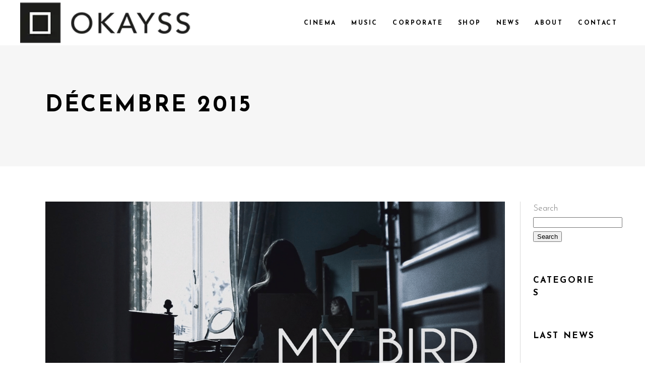

--- FILE ---
content_type: text/css; charset: UTF-8;charset=UTF-8
request_url: https://okayss.com/wp-admin/admin-ajax.php?action=easy-facebook-likebox-customizer-style&ver=6.7.2
body_size: 741
content:

.efbl_feed_wraper.efbl_skin_4902 .efbl-grid-skin .efbl-row.e-outer {
	grid-template-columns: repeat(auto-fill, minmax(33.33%, 1fr));
}

		
.efbl_feed_wraper.efbl_skin_4902 .efbl_feeds_holder.efbl_feeds_carousel .owl-nav {
	display: flex;
}

.efbl_feed_wraper.efbl_skin_4902 .efbl_feeds_holder.efbl_feeds_carousel .owl-dots {
	display: block;
}

		
		
		
		
		
.efbl_feed_wraper.efbl_skin_4902 .efbl_header .efbl_header_inner_wrap .efbl_header_content .efbl_header_meta .efbl_header_title {
		}

.efbl_feed_wraper.efbl_skin_4902 .efbl_header .efbl_header_inner_wrap .efbl_header_img img {
	border-radius: 0;
}

.efbl_feed_wraper.efbl_skin_4902 .efbl_header .efbl_header_inner_wrap .efbl_header_content .efbl_header_meta .efbl_cat,
.efbl_feed_wraper.efbl_skin_4902 .efbl_header .efbl_header_inner_wrap .efbl_header_content .efbl_header_meta .efbl_followers {
		}

.efbl_feed_wraper.efbl_skin_4902 .efbl_header .efbl_header_inner_wrap .efbl_header_content .efbl_bio {
		}

		
		.efbl_feed_popup_container .efbl-post-detail.efbl-popup-skin-4902 .efbl-d-columns-wrapper {
		}

.efbl_feed_popup_container .efbl-post-detail.efbl-popup-skin-4902 .efbl-d-columns-wrapper, .efbl_feed_popup_container .efbl-post-detail.efbl-popup-skin-4902 .efbl-d-columns-wrapper .efbl-caption .efbl-feed-description, .efbl_feed_popup_container .efbl-post-detail.efbl-popup-skin-4902 a, .efbl_feed_popup_container .efbl-post-detail.efbl-popup-skin-4902 span {
	
		
}

.efbl_feed_popup_container .efbl-post-detail.efbl-popup-skin-4902 .efbl-d-columns-wrapper .efbl-post-header {

					display: flex;

			
}

.efbl_feed_popup_container .efbl-post-detail.efbl-popup-skin-4902 .efbl-d-columns-wrapper .efbl-post-header .efbl-profile-image {

					display: block;

			
}

.efbl_feed_popup_container .efbl-post-detail.efbl-popup-skin-4902 .efbl-d-columns-wrapper .efbl-post-header h2 {

		
}

.efbl_feed_popup_container .efbl-post-detail.efbl-popup-skin-4902 .efbl-d-columns-wrapper .efbl-post-header span {

		
}

.efbl_feed_popup_container .efbl-post-detail.efbl-popup-skin-4902 .efbl-feed-description, .efbl_feed_popup_container .efbl-post-detail.efbl-popup-skin-4902 .efbl_link_text {

					display: block;

			
}

.efbl_feed_popup_container .efbl-post-detail.efbl-popup-skin-4902 .efbl-d-columns-wrapper .efbl-reactions-box {

					display: flex;

							
}

.efbl_feed_popup_container .efbl-post-detail.efbl-popup-skin-4902 .efbl-d-columns-wrapper .efbl-reactions-box .efbl-reactions span {

		
}


.efbl_feed_popup_container .efbl-post-detail.efbl-popup-skin-4902 .efbl-d-columns-wrapper .efbl-reactions-box .efbl-reactions .efbl_popup_likes_main {

					display: flex;

			
}

.efbl_feed_popup_container .efbl-post-detail.efbl-popup-skin-4902 .efbl-d-columns-wrapper .efbl-reactions-box .efbl-reactions .efbl-popup-comments-icon-wrapper {

					display: flex;

			
}

.efbl_feed_popup_container .efbl-post-detail.efbl-popup-skin-4902 .efbl-commnets, .efbl_feed_popup_container .efbl-post-detail.efbl-popup-skin-4902 .efbl-comments-list {

					display: block;

			
}

.efbl_feed_popup_container .efbl-post-detail.efbl-popup-skin-4902 .efbl-action-btn {

					display: block;

			
}

.efbl_feed_popup_container .efbl-post-detail.efbl-popup-skin-4902 .efbl-d-columns-wrapper .efbl-comments-list .efbl-comment-wrap {

		
}
		
.efbl_feed_wraper.efbl_skin_4903 .efbl-grid-skin .efbl-row.e-outer {
	grid-template-columns: repeat(auto-fill, minmax(33.33%, 1fr));
}

		
.efbl_feed_wraper.efbl_skin_4903 .efbl_feeds_holder.efbl_feeds_carousel .owl-nav {
	display: flex;
}

.efbl_feed_wraper.efbl_skin_4903 .efbl_feeds_holder.efbl_feeds_carousel .owl-dots {
	display: block;
}

		
		
		
		
		
.efbl_feed_wraper.efbl_skin_4903 .efbl_header .efbl_header_inner_wrap .efbl_header_content .efbl_header_meta .efbl_header_title {
		}

.efbl_feed_wraper.efbl_skin_4903 .efbl_header .efbl_header_inner_wrap .efbl_header_img img {
	border-radius: 0;
}

.efbl_feed_wraper.efbl_skin_4903 .efbl_header .efbl_header_inner_wrap .efbl_header_content .efbl_header_meta .efbl_cat,
.efbl_feed_wraper.efbl_skin_4903 .efbl_header .efbl_header_inner_wrap .efbl_header_content .efbl_header_meta .efbl_followers {
		}

.efbl_feed_wraper.efbl_skin_4903 .efbl_header .efbl_header_inner_wrap .efbl_header_content .efbl_bio {
		}

		
		.efbl_feed_popup_container .efbl-post-detail.efbl-popup-skin-4903 .efbl-d-columns-wrapper {
		}

.efbl_feed_popup_container .efbl-post-detail.efbl-popup-skin-4903 .efbl-d-columns-wrapper, .efbl_feed_popup_container .efbl-post-detail.efbl-popup-skin-4903 .efbl-d-columns-wrapper .efbl-caption .efbl-feed-description, .efbl_feed_popup_container .efbl-post-detail.efbl-popup-skin-4903 a, .efbl_feed_popup_container .efbl-post-detail.efbl-popup-skin-4903 span {
	
		
}

.efbl_feed_popup_container .efbl-post-detail.efbl-popup-skin-4903 .efbl-d-columns-wrapper .efbl-post-header {

					display: flex;

			
}

.efbl_feed_popup_container .efbl-post-detail.efbl-popup-skin-4903 .efbl-d-columns-wrapper .efbl-post-header .efbl-profile-image {

					display: block;

			
}

.efbl_feed_popup_container .efbl-post-detail.efbl-popup-skin-4903 .efbl-d-columns-wrapper .efbl-post-header h2 {

		
}

.efbl_feed_popup_container .efbl-post-detail.efbl-popup-skin-4903 .efbl-d-columns-wrapper .efbl-post-header span {

		
}

.efbl_feed_popup_container .efbl-post-detail.efbl-popup-skin-4903 .efbl-feed-description, .efbl_feed_popup_container .efbl-post-detail.efbl-popup-skin-4903 .efbl_link_text {

					display: block;

			
}

.efbl_feed_popup_container .efbl-post-detail.efbl-popup-skin-4903 .efbl-d-columns-wrapper .efbl-reactions-box {

					display: flex;

							
}

.efbl_feed_popup_container .efbl-post-detail.efbl-popup-skin-4903 .efbl-d-columns-wrapper .efbl-reactions-box .efbl-reactions span {

		
}


.efbl_feed_popup_container .efbl-post-detail.efbl-popup-skin-4903 .efbl-d-columns-wrapper .efbl-reactions-box .efbl-reactions .efbl_popup_likes_main {

					display: flex;

			
}

.efbl_feed_popup_container .efbl-post-detail.efbl-popup-skin-4903 .efbl-d-columns-wrapper .efbl-reactions-box .efbl-reactions .efbl-popup-comments-icon-wrapper {

					display: flex;

			
}

.efbl_feed_popup_container .efbl-post-detail.efbl-popup-skin-4903 .efbl-commnets, .efbl_feed_popup_container .efbl-post-detail.efbl-popup-skin-4903 .efbl-comments-list {

					display: block;

			
}

.efbl_feed_popup_container .efbl-post-detail.efbl-popup-skin-4903 .efbl-action-btn {

					display: block;

			
}

.efbl_feed_popup_container .efbl-post-detail.efbl-popup-skin-4903 .efbl-d-columns-wrapper .efbl-comments-list .efbl-comment-wrap {

		
}
		
.efbl_feed_wraper.efbl_skin_4904 .efbl-grid-skin .efbl-row.e-outer {
	grid-template-columns: repeat(auto-fill, minmax(33.33%, 1fr));
}

		
.efbl_feed_wraper.efbl_skin_4904 .efbl_feeds_holder.efbl_feeds_carousel .owl-nav {
	display: flex;
}

.efbl_feed_wraper.efbl_skin_4904 .efbl_feeds_holder.efbl_feeds_carousel .owl-dots {
	display: block;
}

		
		
		
		
		
.efbl_feed_wraper.efbl_skin_4904 .efbl_header .efbl_header_inner_wrap .efbl_header_content .efbl_header_meta .efbl_header_title {
		}

.efbl_feed_wraper.efbl_skin_4904 .efbl_header .efbl_header_inner_wrap .efbl_header_img img {
	border-radius: 0;
}

.efbl_feed_wraper.efbl_skin_4904 .efbl_header .efbl_header_inner_wrap .efbl_header_content .efbl_header_meta .efbl_cat,
.efbl_feed_wraper.efbl_skin_4904 .efbl_header .efbl_header_inner_wrap .efbl_header_content .efbl_header_meta .efbl_followers {
		}

.efbl_feed_wraper.efbl_skin_4904 .efbl_header .efbl_header_inner_wrap .efbl_header_content .efbl_bio {
		}

		
		.efbl_feed_popup_container .efbl-post-detail.efbl-popup-skin-4904 .efbl-d-columns-wrapper {
		}

.efbl_feed_popup_container .efbl-post-detail.efbl-popup-skin-4904 .efbl-d-columns-wrapper, .efbl_feed_popup_container .efbl-post-detail.efbl-popup-skin-4904 .efbl-d-columns-wrapper .efbl-caption .efbl-feed-description, .efbl_feed_popup_container .efbl-post-detail.efbl-popup-skin-4904 a, .efbl_feed_popup_container .efbl-post-detail.efbl-popup-skin-4904 span {
	
		
}

.efbl_feed_popup_container .efbl-post-detail.efbl-popup-skin-4904 .efbl-d-columns-wrapper .efbl-post-header {

					display: flex;

			
}

.efbl_feed_popup_container .efbl-post-detail.efbl-popup-skin-4904 .efbl-d-columns-wrapper .efbl-post-header .efbl-profile-image {

					display: block;

			
}

.efbl_feed_popup_container .efbl-post-detail.efbl-popup-skin-4904 .efbl-d-columns-wrapper .efbl-post-header h2 {

		
}

.efbl_feed_popup_container .efbl-post-detail.efbl-popup-skin-4904 .efbl-d-columns-wrapper .efbl-post-header span {

		
}

.efbl_feed_popup_container .efbl-post-detail.efbl-popup-skin-4904 .efbl-feed-description, .efbl_feed_popup_container .efbl-post-detail.efbl-popup-skin-4904 .efbl_link_text {

					display: block;

			
}

.efbl_feed_popup_container .efbl-post-detail.efbl-popup-skin-4904 .efbl-d-columns-wrapper .efbl-reactions-box {

					display: flex;

							
}

.efbl_feed_popup_container .efbl-post-detail.efbl-popup-skin-4904 .efbl-d-columns-wrapper .efbl-reactions-box .efbl-reactions span {

		
}


.efbl_feed_popup_container .efbl-post-detail.efbl-popup-skin-4904 .efbl-d-columns-wrapper .efbl-reactions-box .efbl-reactions .efbl_popup_likes_main {

					display: flex;

			
}

.efbl_feed_popup_container .efbl-post-detail.efbl-popup-skin-4904 .efbl-d-columns-wrapper .efbl-reactions-box .efbl-reactions .efbl-popup-comments-icon-wrapper {

					display: flex;

			
}

.efbl_feed_popup_container .efbl-post-detail.efbl-popup-skin-4904 .efbl-commnets, .efbl_feed_popup_container .efbl-post-detail.efbl-popup-skin-4904 .efbl-comments-list {

					display: block;

			
}

.efbl_feed_popup_container .efbl-post-detail.efbl-popup-skin-4904 .efbl-action-btn {

					display: block;

			
}

.efbl_feed_popup_container .efbl-post-detail.efbl-popup-skin-4904 .efbl-d-columns-wrapper .efbl-comments-list .efbl-comment-wrap {

		
}
		
.efbl_feed_wraper.efbl_skin_7158 .efbl-grid-skin .efbl-row.e-outer {
	grid-template-columns: repeat(auto-fill, minmax(33.33%, 1fr));
}

		
.efbl_feed_wraper.efbl_skin_7158 .efbl_feeds_holder.efbl_feeds_carousel .owl-nav {
	display: flex;
}

.efbl_feed_wraper.efbl_skin_7158 .efbl_feeds_holder.efbl_feeds_carousel .owl-dots {
	display: block;
}

		
		
		
		
		
.efbl_feed_wraper.efbl_skin_7158 .efbl_header .efbl_header_inner_wrap .efbl_header_content .efbl_header_meta .efbl_header_title {
		}

.efbl_feed_wraper.efbl_skin_7158 .efbl_header .efbl_header_inner_wrap .efbl_header_img img {
	border-radius: 0;
}

.efbl_feed_wraper.efbl_skin_7158 .efbl_header .efbl_header_inner_wrap .efbl_header_content .efbl_header_meta .efbl_cat,
.efbl_feed_wraper.efbl_skin_7158 .efbl_header .efbl_header_inner_wrap .efbl_header_content .efbl_header_meta .efbl_followers {
		}

.efbl_feed_wraper.efbl_skin_7158 .efbl_header .efbl_header_inner_wrap .efbl_header_content .efbl_bio {
		}

		
		.efbl_feed_popup_container .efbl-post-detail.efbl-popup-skin-7158 .efbl-d-columns-wrapper {
		}

.efbl_feed_popup_container .efbl-post-detail.efbl-popup-skin-7158 .efbl-d-columns-wrapper, .efbl_feed_popup_container .efbl-post-detail.efbl-popup-skin-7158 .efbl-d-columns-wrapper .efbl-caption .efbl-feed-description, .efbl_feed_popup_container .efbl-post-detail.efbl-popup-skin-7158 a, .efbl_feed_popup_container .efbl-post-detail.efbl-popup-skin-7158 span {
	
		
}

.efbl_feed_popup_container .efbl-post-detail.efbl-popup-skin-7158 .efbl-d-columns-wrapper .efbl-post-header {

					display: flex;

			
}

.efbl_feed_popup_container .efbl-post-detail.efbl-popup-skin-7158 .efbl-d-columns-wrapper .efbl-post-header .efbl-profile-image {

					display: block;

			
}

.efbl_feed_popup_container .efbl-post-detail.efbl-popup-skin-7158 .efbl-d-columns-wrapper .efbl-post-header h2 {

		
}

.efbl_feed_popup_container .efbl-post-detail.efbl-popup-skin-7158 .efbl-d-columns-wrapper .efbl-post-header span {

		
}

.efbl_feed_popup_container .efbl-post-detail.efbl-popup-skin-7158 .efbl-feed-description, .efbl_feed_popup_container .efbl-post-detail.efbl-popup-skin-7158 .efbl_link_text {

					display: block;

			
}

.efbl_feed_popup_container .efbl-post-detail.efbl-popup-skin-7158 .efbl-d-columns-wrapper .efbl-reactions-box {

					display: flex;

							
}

.efbl_feed_popup_container .efbl-post-detail.efbl-popup-skin-7158 .efbl-d-columns-wrapper .efbl-reactions-box .efbl-reactions span {

		
}


.efbl_feed_popup_container .efbl-post-detail.efbl-popup-skin-7158 .efbl-d-columns-wrapper .efbl-reactions-box .efbl-reactions .efbl_popup_likes_main {

					display: flex;

			
}

.efbl_feed_popup_container .efbl-post-detail.efbl-popup-skin-7158 .efbl-d-columns-wrapper .efbl-reactions-box .efbl-reactions .efbl-popup-comments-icon-wrapper {

					display: flex;

			
}

.efbl_feed_popup_container .efbl-post-detail.efbl-popup-skin-7158 .efbl-commnets, .efbl_feed_popup_container .efbl-post-detail.efbl-popup-skin-7158 .efbl-comments-list {

					display: block;

			
}

.efbl_feed_popup_container .efbl-post-detail.efbl-popup-skin-7158 .efbl-action-btn {

					display: block;

			
}

.efbl_feed_popup_container .efbl-post-detail.efbl-popup-skin-7158 .efbl-d-columns-wrapper .efbl-comments-list .efbl-comment-wrap {

		
}
		

--- FILE ---
content_type: text/css; charset=utf-8
request_url: https://okayss.com/wp-content/plugins/qode-wishlist-for-woocommerce/assets/css/main.min.css?ver=1.2.8
body_size: 4245
content:
@keyframes qwfw-rotate{0%{transform:rotate(0)}100%{transform:rotate(360deg)}}[class*=qwfw-]{box-sizing:border-box}.qwfw-spinner-item{position:relative}.qwfw-spinner-item .qwfw-spinner-icon{position:absolute;top:50%;left:50%;width:100%;min-width:12px;max-width:20px;height:auto;color:var(--qwfw-wishlist-spinner-color,var(--qwfw-heading-color,#000));display:block;visibility:hidden;z-index:-1;transform:translate(-50%,-50%)}.qwfw-spinner-item .qwfw-spinner-icon svg{display:block;width:100%;height:100%;fill:currentColor;stroke:none;animation:qwfw-rotate 2s infinite linear}.qwfw-spinner-item.qwfw--loading>:not(.qwfw-spinner-icon){visibility:hidden;z-index:-1}.qwfw-spinner-item.qwfw--loading .qwfw-spinner-icon{visibility:visible;z-index:1}.qwfw-confirm-modal{position:fixed;top:0;left:0;width:100%;height:100vh;display:flex;align-items:center;justify-content:center;visibility:hidden;opacity:0;z-index:10001;transition:all .2s ease-out}.qwfw-confirm-modal .qwfw-m-overlay{position:absolute;top:0;left:0;width:100%;height:100%;background-color:rgba(0,0,0,.05)}.qwfw-confirm-modal .qwfw-m-content{position:relative;display:inline-block;vertical-align:top;width:80vw;max-width:420px;max-height:90vh;padding:30px 30px 40px;background-color:#fff;border-radius:var(--qwfw-border-radius,8px);box-shadow:1px 1px 16px 0 rgba(0,0,0,.1);overflow-y:auto}.qwfw-confirm-modal .qwfw-m-content::-webkit-scrollbar{height:4px;width:4px}.qwfw-confirm-modal .qwfw-m-content::-webkit-scrollbar-track{background-color:transparent}.qwfw-confirm-modal .qwfw-m-content::-webkit-scrollbar-thumb{background-color:#ccc;border-radius:5px}.qwfw-confirm-modal .qwfw-m-content{z-index:2}.qwfw-confirm-modal .qwfw-m-form-wrapper{position:relative;display:inline-block;width:100%;vertical-align:top}.qwfw-confirm-modal .qwfw-m-form{position:relative}.qwfw-confirm-modal .qwfw-m-form .qwfw-m-form-title{margin:0 0 1.3em}.qwfw-confirm-modal .qwfw-m-form .qwfw-m-form-label{margin:0 0 .3rem}.qwfw-confirm-modal .qwfw-m-form .qwfw-m-form-dropdown,.qwfw-confirm-modal .qwfw-m-form .qwfw-m-form-field{width:100%}.qwfw-confirm-modal .qwfw-m-form .qwfw-m-form-button{margin:0;width:100%;justify-content:center}.qwfw-confirm-modal .qwfw-m-form .qwfw-m-form-button .qwfw-spinner-icon{color:inherit}.qwfw-confirm-modal .qwfw-m-form.qwfw--initial .qwfw-m-form-title{margin-bottom:.8em}.qwfw-confirm-modal .qwfw-m-form.qwfw--success-notice>:not(.qwfw-m-form-response):not(.qwfw-m-form-title){display:none}.qwfw-confirm-modal .qwfw-m-form.qwfw--success-notice .qwfw-m-form-title{margin-bottom:.7em}.qwfw-confirm-modal .qwfw-m-form.qwfw--success-notice .qwfw-m-form-response.qwfw--has-notice{margin-top:0}.qwfw-confirm-modal .qwfw-m-form.qwfw--hide{display:none}.qwfw-confirm-modal .qwfw-m-form-row{position:relative;display:flex;flex-direction:column;gap:var(--qwfw-form-gap,22px);margin:var(--qwfw-form-gap,22px) 0 0}.qwfw-confirm-modal .qwfw-m-form-row-item{position:relative}.qwfw-confirm-modal .qwfw-m-response{position:relative;display:flex;align-items:flex-start;gap:12px}.qwfw-confirm-modal .qwfw-m-response .qwfw-m-response-icon{position:relative;top:3px;width:16px;height:auto;display:block;flex-shrink:0;fill:none;stroke:currentColor}.qwfw-confirm-modal .qwfw-m-form-response.qwfw--has-notice{display:flex;flex-direction:column;align-items:flex-start;row-gap:23px;margin-top:var(--qwfw-form-gap,22px)}.qwfw-confirm-modal .qwfw-m-form-response-actions{display:flex;gap:33px}.qwfw-confirm-modal .qwfw-m-form-response-button.qwfw--shop{display:flex;align-items:center;column-gap:8px}.qwfw-confirm-modal .qwfw-m-form-response-button.qwfw--shop:before{content:"";position:relative;top:1px;display:block;width:14px;height:13px;background-color:currentColor;-webkit-mask-image:url([data-uri]);mask-image:url([data-uri])}.qwfw-confirm-modal .qwfw-m-close{position:absolute;right:15px;top:15px;width:18px;display:flex;z-index:2;color:var(--qwfw-heading-color,#000)}.qwfw-confirm-modal .qwfw-m-close svg{display:block;width:100%;height:auto;fill:none;stroke:currentColor}.qwfw-confirm-modal .qwfw-m-close:hover{color:var(--qwfw-main-color,#ec274f)}.qwfw-confirm-modal.qwfw--opened{opacity:1;visibility:visible}.qwfw-confirm-modal .qwfw-m-form-title{margin:0 0 1.3rem}.qwfw-confirm-modal .qwfw-m-form-actions{position:relative;display:flex;justify-content:space-between;gap:15px}.qwfw-confirm-modal .qwfw-m-form-button{position:relative;display:inline-block;width:100%;vertical-align:top;margin:0;padding:6px 30px;font-family:inherit;font-size:inherit;line-height:2em;font-weight:inherit;text-decoration:none;text-transform:none;color:#fff;background-color:var(--qwfw-heading-color,#000);border:1px solid var(--qwfw-heading-color,#000);border-radius:0;outline:0;box-shadow:none;cursor:pointer;transition:color .2s ease-out,background-color .2s ease-out,border-color .2s ease-out}.qwfw-confirm-modal .qwfw-m-form-button:hover{color:var(--qwfw-heading-color,#000);background-color:transparent;border-color:var(--qwfw-heading-color,#000)}.qwfw-confirm-modal .qwfw-m-close{position:absolute;right:15px;top:15px;display:flex;z-index:2;color:var(--qwfw-heading-color,#000)}.qwfw-confirm-modal .qwfw-m-close svg{display:block;fill:none;stroke:currentColor}.qwfw-confirm-modal .qwfw-m-close:hover{color:var(--qwfw-main-color,#ec274f)}.qwfw-confirm-modal.qwfw--simple .qwfw-m-form-title{margin:0}@media only screen and (max-width:880px){.qwfw-confirm-modal{top:auto;bottom:0;align-items:flex-end;height:max-content}.qwfw-confirm-modal .qwfw-m-overlay{position:fixed}.qwfw-confirm-modal .qwfw-m-content{width:100%;max-width:100%;margin:0;padding:24px 20px 20px;transform:translateY(100%);transition:transform .4s ease}.qwfw-confirm-modal.qwfw--opened .qwfw-m-content{transform:translateY(0)}.qwfw-confirm-modal .qwfw-m-form-actions .qwfw-m-form-button.button{padding-left:10px!important;padding-right:10px!important}}.qwfw-social-share{position:relative;display:inline-block;vertical-align:top}.qwfw-social-share .qwfw-m-opener{display:inline-flex;align-items:center;flex-shrink:0;column-gap:6px;padding:15px 5px;margin:0}.qwfw-social-share .qwfw-m-opener svg{display:block;width:16px;height:auto;fill:none;stroke:currentColor}.qwfw-social-share .qwfw-m-social-items{position:absolute;bottom:0;width:100%;left:0;visibility:hidden;z-index:950}.qwfw-social-share .qwfw-m-social-item{position:absolute;left:calc(50% - 40px / 2);display:inline-flex;align-items:center;justify-content:center;width:40px;height:40px;line-height:40px;background-color:#fff;border:1px solid var(--qwfw-border-color,#dadada);visibility:hidden;overflow:hidden;opacity:0;cursor:pointer;transition:opacity .2s ease-out,visibility .2s ease-out}.qwfw-social-share .qwfw-m-social-item:not(:first-child){border-top:none}.qwfw-social-share .qwfw-m-social-item:first-child{border-top-left-radius:var(--qwfw-border-radius,8px);border-top-right-radius:var(--qwfw-border-radius,8px)}.qwfw-social-share .qwfw-m-social-item:last-child{border-bottom-left-radius:var(--qwfw-border-radius,8px);border-bottom-right-radius:var(--qwfw-border-radius,8px)}.qwfw-social-share .qwfw-m-social-item:nth-child(1){bottom:-40px}.qwfw-social-share .qwfw-m-social-item:nth-child(2){bottom:-80px}.qwfw-social-share .qwfw-m-social-item:nth-child(3){bottom:-120px}.qwfw-social-share .qwfw-m-social-item:nth-child(4){bottom:-160px}.qwfw-social-share .qwfw-m-social-item:nth-child(5){bottom:-200px}.qwfw-social-share .qwfw-m-social-item:nth-child(6){bottom:-240px}.qwfw-social-share .qwfw-m-social-item:nth-child(7){bottom:-280px}.qwfw-social-share .qwfw-m-social-item:nth-child(8){bottom:-320px}.qwfw-social-share .qwfw-m-social-item a{position:relative;display:flex;align-items:center;justify-content:center;line-height:inherit;width:100%;height:100%;text-decoration:none;color:var(--qwfw-wt-social-icon-color,var(--qwfw-heading-color,#000));transition:color .2s ease-out}.qwfw-social-share .qwfw-m-social-item a>*{display:block;height:auto;max-width:var(--qwfw-wt-social-size,15px)}.qwfw-social-share .qwfw-m-social-item a svg{fill:currentColor;transition:fill .2s ease-out}.qwfw-social-share .qwfw-m-social-item a:hover{color:var(--qwfw-wt-social-icon-hover-color,var(--qwfw-main-color,#ec274f))}.qwfw-social-share:hover .qwfw-m-social-item{opacity:1;visibility:visible}.qwfw-social-share:hover .qwfw-m-social-item:nth-child(2){transition-delay:.2s}.qwfw-social-share:hover .qwfw-m-social-item:nth-child(3){transition-delay:.3s}.qwfw-social-share:hover .qwfw-m-social-item:nth-child(4){transition-delay:.4s}.qwfw-social-share:hover .qwfw-m-social-item:nth-child(5){transition-delay:.5s}.qwfw-social-share:hover .qwfw-m-social-item:nth-child(6){transition-delay:.6s}.qwfw-social-share:hover .qwfw-m-social-item:nth-child(7){transition-delay:.7s}.qwfw-social-share:hover .qwfw-m-social-item:nth-child(8){transition-delay:.8s}#qode-wishlist-for-woocommerce-modal{position:fixed;top:0;left:0;width:100%;height:100vh;display:flex;align-items:center;justify-content:center;visibility:hidden;opacity:0;z-index:10001;transition:all .2s ease-out}#qode-wishlist-for-woocommerce-modal .qwfw-m-overlay{position:absolute;top:0;left:0;width:100%;height:100%;background-color:rgba(0,0,0,.05)}#qode-wishlist-for-woocommerce-modal .qwfw-m-content{position:relative;display:inline-block;vertical-align:top;width:80vw;max-width:420px;max-height:90vh;padding:30px 30px 40px;background-color:#fff;border-radius:var(--qwfw-border-radius,8px);box-shadow:1px 1px 16px 0 rgba(0,0,0,.1);overflow-y:auto}#qode-wishlist-for-woocommerce-modal .qwfw-m-content::-webkit-scrollbar{height:4px;width:4px}#qode-wishlist-for-woocommerce-modal .qwfw-m-content::-webkit-scrollbar-track{background-color:transparent}#qode-wishlist-for-woocommerce-modal .qwfw-m-content::-webkit-scrollbar-thumb{background-color:#ccc;border-radius:5px}#qode-wishlist-for-woocommerce-modal .qwfw-m-content{z-index:2}#qode-wishlist-for-woocommerce-modal .qwfw-m-form-wrapper{position:relative;display:inline-block;width:100%;vertical-align:top}#qode-wishlist-for-woocommerce-modal .qwfw-m-form{position:relative}#qode-wishlist-for-woocommerce-modal .qwfw-m-form .qwfw-m-form-title{margin:0 0 1.3em}#qode-wishlist-for-woocommerce-modal .qwfw-m-form .qwfw-m-form-label{margin:0 0 .3rem}#qode-wishlist-for-woocommerce-modal .qwfw-m-form .qwfw-m-form-dropdown,#qode-wishlist-for-woocommerce-modal .qwfw-m-form .qwfw-m-form-field{width:100%}#qode-wishlist-for-woocommerce-modal .qwfw-m-form .qwfw-m-form-button{margin:0;width:100%;justify-content:center}#qode-wishlist-for-woocommerce-modal .qwfw-m-form .qwfw-m-form-button .qwfw-spinner-icon{color:inherit}#qode-wishlist-for-woocommerce-modal .qwfw-m-form.qwfw--initial .qwfw-m-form-title{margin-bottom:.8em}#qode-wishlist-for-woocommerce-modal .qwfw-m-form.qwfw--success-notice>:not(.qwfw-m-form-response):not(.qwfw-m-form-title){display:none}#qode-wishlist-for-woocommerce-modal .qwfw-m-form.qwfw--success-notice .qwfw-m-form-title{margin-bottom:.7em}#qode-wishlist-for-woocommerce-modal .qwfw-m-form.qwfw--success-notice .qwfw-m-form-response.qwfw--has-notice{margin-top:0}#qode-wishlist-for-woocommerce-modal .qwfw-m-form.qwfw--hide{display:none}#qode-wishlist-for-woocommerce-modal .qwfw-m-form-row{position:relative;display:flex;flex-direction:column;gap:var(--qwfw-form-gap,22px);margin:var(--qwfw-form-gap,22px) 0 0}#qode-wishlist-for-woocommerce-modal .qwfw-m-form-row-item{position:relative}#qode-wishlist-for-woocommerce-modal .qwfw-m-response{position:relative;display:flex;align-items:flex-start;gap:12px}#qode-wishlist-for-woocommerce-modal .qwfw-m-response .qwfw-m-response-icon{position:relative;top:3px;width:16px;height:auto;display:block;flex-shrink:0;fill:none;stroke:currentColor}#qode-wishlist-for-woocommerce-modal .qwfw-m-form-response.qwfw--has-notice{display:flex;flex-direction:column;align-items:flex-start;row-gap:23px;margin-top:var(--qwfw-form-gap,22px)}#qode-wishlist-for-woocommerce-modal .qwfw-m-form-response-actions{display:flex;gap:33px}#qode-wishlist-for-woocommerce-modal .qwfw-m-form-response-button.qwfw--shop{display:flex;align-items:center;column-gap:8px}#qode-wishlist-for-woocommerce-modal .qwfw-m-form-response-button.qwfw--shop:before{content:"";position:relative;top:1px;display:block;width:14px;height:13px;background-color:currentColor;-webkit-mask-image:url([data-uri]);mask-image:url([data-uri])}#qode-wishlist-for-woocommerce-modal .qwfw-m-close{position:absolute;right:15px;top:15px;width:18px;display:flex;z-index:2;color:var(--qwfw-heading-color,#000)}#qode-wishlist-for-woocommerce-modal .qwfw-m-close svg{display:block;width:100%;height:auto;fill:none;stroke:currentColor}#qode-wishlist-for-woocommerce-modal .qwfw-m-close:hover{color:var(--qwfw-main-color,#ec274f)}#qode-wishlist-for-woocommerce-modal.qwfw--opened{opacity:1;visibility:visible}#qode-wishlist-for-woocommerce-modal{align-items:flex-end}#qode-wishlist-for-woocommerce-modal .qwfw-m-content{padding:25px 28px;margin-bottom:9.6vh}#qode-wishlist-for-woocommerce-modal .qwfw-m-close{right:10px;top:10px;width:12px}#qode-wishlist-for-woocommerce-modal .qwfw-m-product{display:flex;flex-direction:column;row-gap:14px}#qode-wishlist-for-woocommerce-modal .qwfw-m-product>*{margin:0}@media only screen and (max-width:880px){.qwfw-social-share{flex-direction:column;align-items:flex-start}}@media only screen and (max-width:680px){.qwfw-social-share .qwfw-m-social-items{left:auto;right:40px}}@media only screen and (max-width:880px){#qode-wishlist-for-woocommerce-modal{top:auto;bottom:0;align-items:flex-end;height:max-content}#qode-wishlist-for-woocommerce-modal .qwfw-m-overlay{position:fixed}#qode-wishlist-for-woocommerce-modal .qwfw-m-content{width:100%;max-width:100%;margin:0;padding:24px 20px 20px;transform:translateY(100%);transition:transform .4s ease}#qode-wishlist-for-woocommerce-modal.qwfw--opened .qwfw-m-content{transform:translateY(0)}}.wp-block-group.woocommerce.product>.wp-block-group>.wp-block-columns>.wp-block-column,.wp-block-post-template .wp-block-post.product{position:relative}.qqvfw .qqvfw-m-content .qqvfw-m-product .product.add-to-wishlist-after_add_to_cart .summary form.cart .variations_button,.qqvfw .qqvfw-m-content .qqvfw-m-product .product.add-to-wishlist-after_add_to_cart .summary form.cart:not(.variations_form),.single-product.qwfw-button--after-add-to-cart-form .product .summary form.cart .variations_button,.single-product.qwfw-button--after-add-to-cart-form .product .summary form.cart:not(.variations_form){display:flex;align-items:flex-start;flex-wrap:wrap}.qqvfw .qqvfw-m-content .qqvfw-m-product .product.add-to-wishlist-after_add_to_cart .summary form.cart .qwfw-add-to-wishlist-wrapper,.single-product.qwfw-button--after-add-to-cart-form .product .summary form.cart .qwfw-add-to-wishlist-wrapper{margin-left:14px}.qqvfw .qqvfw-m-content .qqvfw-m-product .product.add-to-wishlist-after_add_to_cart .summary form.cart .qwfw-add-to-wishlist-wrapper .qwfw-shortcode,.single-product.qwfw-button--after-add-to-cart-form .product .summary form.cart .qwfw-add-to-wishlist-wrapper .qwfw-shortcode{display:inline-flex!important;align-items:center!important;margin:0}@media only screen and (max-width:880px){.qqvfw .qqvfw-m-content .qqvfw-m-product .product.add-to-wishlist-after_add_to_cart .summary form.cart .qwfw-add-to-wishlist-wrapper,.single-product.qwfw-button--after-add-to-cart-form .product .summary form.cart .qwfw-add-to-wishlist-wrapper{margin:14px 0 0}}.single-product.qwfw-button--after-add-to-cart-form .qwfw-block-wrapper{display:flex;align-items:flex-start;flex-wrap:wrap}.single-product.qwfw-button--after-add-to-cart-form .qwfw-block-wrapper .qwfw-add-to-wishlist-wrapper{margin-left:14px}.single-product.qwfw-button--after-add-to-cart-form .qwfw-block-wrapper .qwfw-add-to-wishlist-wrapper .qwfw-shortcode{display:inline-flex!important;align-items:center!important;margin:0}@media only screen and (max-width:880px){.single-product.qwfw-button--after-add-to-cart-form .qwfw-block-wrapper .qwfw-add-to-wishlist-wrapper{margin:14px 0 0}}.qwfw-add-to-wishlist-wrapper{position:relative;z-index:10}.qwfw-add-to-wishlist-wrapper .qwfw-shortcode{position:relative;display:inline-flex;align-items:center;vertical-align:middle;gap:var(--qwfw-atw-gap,5px);padding:var(--qwfw-atw-padding,0);margin:0;border:0 solid currentColor;border-radius:var(--qwfw-atw-border-radius,0);cursor:pointer;z-index:inherit;transition:color .2s ease-out,background-color .2s ease-out,border-color .2s ease-out}.qwfw-add-to-wishlist-wrapper .qwfw-shortcode .qwfw-m-icon{width:var(--qwfw-atw-icon-size,17px);flex-shrink:0}.qwfw-add-to-wishlist-wrapper .qwfw-shortcode .qwfw-m-icon>*{display:block;width:100%;height:auto}.qwfw-add-to-wishlist-wrapper .qwfw-shortcode .qwfw-m-icon svg{fill:currentColor;stroke:currentColor;transition:fill .2s ease-out,stroke .2s ease-out}.qwfw-add-to-wishlist-wrapper .qwfw-shortcode .qwfw-m-count{position:absolute;top:var(--qwfw-atw-count-top-offset,0);right:calc((var(--qwfw-atw-icon-size,17px) - var(--qwfw-atw-count-side-offset,0px)) * -1);display:none;align-items:center;justify-content:center;min-width:16px;min-height:16px;font-size:80%;line-height:1;padding:.2em;color:#fff;background-color:var(--qwfw-additional-text-color,#aaa);border-radius:100%;transform:translateY(-40%)}.qwfw-add-to-wishlist-wrapper .qwfw-shortcode .qwfw-m-count .qwfw-m-count-value{display:block;min-width:1em;min-height:1em;text-align:center}.qwfw-add-to-wishlist-wrapper .qwfw-shortcode .qwfw-m-count:before{content:"";float:left;width:auto;padding-bottom:100%}.qwfw-add-to-wishlist-wrapper .qwfw-shortcode .qwfw-m-count.qwfw--visible{display:inline-flex}.qwfw-add-to-wishlist-wrapper .qwfw-shortcode .qwfw-m-tooltip{position:absolute;top:-8px;left:0;width:auto;padding:0 10px;font-size:11px;line-height:2.4em;font-weight:inherit;font-style:inherit;text-transform:inherit;letter-spacing:inherit;color:#fff;background-color:var(--qwfw-heading-color,#000);border-radius:var(--qwfw-border-radius-small,5px);opacity:0;transform:translateX(calc(-50% + var(--qwfw-atw-icon-size,17px)/ 2)) translateY(-100%);transition:opacity .2s ease-out;visibility:hidden;white-space:nowrap}.qwfw-add-to-wishlist-wrapper .qwfw-shortcode .qwfw-m-tooltip:before{content:attr(data-label)}.qwfw-add-to-wishlist-wrapper .qwfw-shortcode .qwfw-m-tooltip:after{content:"";position:absolute;bottom:-5px;left:calc(50% - 4.5px);width:0;height:0;border-color:var(--qwfw-heading-color,#000) transparent transparent transparent;border-style:solid;border-width:6px 4.5px 0 4.5px}.qwfw-add-to-wishlist-wrapper .qwfw-shortcode.button .qwfw-m-tooltip{transform:translateX(0) translateY(-100%)}.qwfw-add-to-wishlist-wrapper .qwfw-shortcode:not(.button){color:var(--qwfw-atw-color,var(--qwfw-heading-color,#000));background-color:var(--qwfw-atw-background-color,transparent)}.qwfw-add-to-wishlist-wrapper .qwfw-shortcode:not(.button):hover{color:var(--qwfw-atw-hover-color,var(--qwfw-main-color,#ec274f));background-color:var(--qwfw-atw-hover-background-color,var(--qwfw-atw-background-color,transparent))}.qwfw-add-to-wishlist-wrapper .qwfw-shortcode:not(.button).qwfw--added{color:var(--qwfw-atw-active-color,var(--qwfw-atw-hover-color,var(--qwfw-main-color,#ec274f)));background-color:var(--qwfw-atw-active-background-color,var(--qwfw-atw-hover-background-color,var(--qwfw-atw-background-color,transparent)))}.qwfw-add-to-wishlist-wrapper .qwfw-shortcode.qwfw-type--icon-with-tooltip:not(.qwfw--loading):hover .qwfw-m-tooltip{opacity:1;visibility:visible}.qwfw-add-to-wishlist-wrapper.qwfw-item-type--icon,.qwfw-add-to-wishlist-wrapper.qwfw-item-type--icon-with-tooltip{line-height:1}.qwfw-add-to-wishlist-wrapper.qwfw-position--after-add-to-cart,.qwfw-add-to-wishlist-wrapper.qwfw-position--before-add-to-cart{margin-top:.8rem}.qwfw-add-to-wishlist-wrapper.qwfw--single.qwfw-position--after-summary{margin-top:.8rem}.qwfw-add-to-wishlist-wrapper.qwfw--single.qwfw-position--before-title{margin-bottom:.8rem}.qwfw-add-to-wishlist-wrapper.qwfw--loop.qwfw-position--above-thumbnail{margin-bottom:.8rem}.qwfw-add-to-wishlist-wrapper.qwfw-position--on-thumbnail{position:absolute;top:var(--qwfw-atw-thumb-top-offset,20px);left:var(--qwfw-atw-thumb-side-offset,20px);margin:0}.qwfw-add-to-wishlist-wrapper.qwfw-position--on-thumbnail .qwfw-shortcode{--qwfw-atw-count-top-offset:2px;--qwfw-atw-count-side-offset:3px;padding:var(--qwfw-atw-padding,8px 11px);background-color:var(--qwfw-atw-background-color,var(--qwfw-background-color,#fff));border-radius:var(--qwfw-atw-border-radius,var(--qwfw-border-radius,8px))}.qwfw-add-to-wishlist-wrapper.qwfw-position--on-thumbnail .qwfw-shortcode:hover{background-color:var(--qwfw-atw-hover-background-color,var(--qwfw-atw-background-color,var(--qwfw-background-color,#fff)))}.qwfw-add-to-wishlist-wrapper.qwfw-position--on-thumbnail .qwfw-shortcode.qwfw--added{background-color:var(--qwfw-atw-active-background-color,var(--qwfw-atw-hover-background-color,var(--qwfw-atw-background-color,var(--qwfw-background-color,#fff))))}.qwfw-add-to-wishlist-wrapper.qwfw-position--on-thumbnail .qwfw-shortcode.qwfw-type--icon,.qwfw-add-to-wishlist-wrapper.qwfw-position--on-thumbnail .qwfw-shortcode.qwfw-type--icon-with-tooltip{padding:var(--qwfw-atw-padding,11px 9px);border-radius:var(--qwfw-atw-border-radius,100%)}.qwfw-add-to-wishlist-wrapper.qwfw-position--on-thumbnail .qwfw-shortcode.qwfw-type--icon .qwfw-m-tooltip,.qwfw-add-to-wishlist-wrapper.qwfw-position--on-thumbnail .qwfw-shortcode.qwfw-type--icon-with-tooltip .qwfw-m-tooltip{transform:translateX(calc(-50% + var(--qwfw-atw-icon-size,36px)/ 2)) translateY(-100%)}@media only screen and (max-width:680px){.qwfw-add-to-wishlist-wrapper.qwfw-position--on-thumbnail~.woocommerce-LoopProduct-link:not(:has(img)){display:none}}.qwfw-add-to-wishlist-wrapper.qwfw-position--on-thumbnail.qwfw-thumb--top-right{left:auto;right:calc(var(--qwfw-atw-thumb-side-offset,20px) + var(--qwfw-atw-thumb-offset-adjs,0px))}.qwfw-add-to-wishlist-wrapper.qwfw-position--on-thumbnail.qwfw-thumb--bottom-left{top:auto;bottom:var(--qwfw-atw-thumb-bottom-offset,20px)}.qwfw-add-to-wishlist-wrapper.qwfw-position--on-thumbnail.qwfw-thumb--bottom-right{top:auto;bottom:var(--qwfw-atw-thumb-bottom-offset,20px);left:auto;right:calc(var(--qwfw-atw-thumb-side-offset,20px) + var(--qwfw-atw-thumb-offset-adjs,0px))}.qwfw-wishlist-table{position:relative;display:inline-block;width:100%;vertical-align:top;max-width:100%!important}.qwfw-wishlist-table .qwfw-m-section-heading{position:relative;display:flex;justify-content:space-between;align-items:center;gap:22px;margin-bottom:.9rem}.qwfw-wishlist-table .qwfw-m-section-heading-actions{position:relative;display:flex;align-items:center;gap:20px;flex-shrink:0;margin-left:auto}.qwfw-wishlist-table .qwfw-m-section-heading-actions .qwfw-e-action-button{display:inline-flex;align-items:center;flex-shrink:0;padding:5px}.qwfw-wishlist-table .qwfw-m-section-heading-actions .qwfw-e-action-button-icon svg{display:block;width:100%;height:auto;max-width:15px;fill:currentColor}.qwfw-wishlist-table .qwfw-m-heading{margin:0!important}.qwfw-wishlist-table .qwfw-m-items.shop_table{width:100%;font-size:var(--qwfw-wt-items-font-size,80%);margin:0;border:0}.qwfw-wishlist-table .qwfw-m-items .qwfw-m-items-heading{background-color:var(--qwfw-wt-heading-bg-color,var(--qwfw-additional-background-color,#f6f6f6))}.qwfw-wishlist-table .qwfw-m-items .qwfw-m-items-heading tr{vertical-align:middle;border:0}.qwfw-wishlist-table .qwfw-m-items .qwfw-m-items-heading tr th{vertical-align:middle;border:0}.qwfw-wishlist-table .qwfw-m-items .qwfw-m-items-heading tr th.product-remove{width:20px}.qwfw-wishlist-table .qwfw-m-items .qwfw-m-items-heading tr th.product-thumbnail{width:118px}.qwfw-wishlist-table .qwfw-m-items .qwfw-m-items-content-row{background-color:var(--qwfw-wt-content-bg-color,var(--qwfw-background-color,#fff));border:0;border-bottom:1px solid var(--qwfw-wt-border-color,var(--qwfw-separator-color,#ededed))}.qwfw-wishlist-table .qwfw-m-items .qwfw-m-items-content-row>*{border:0;vertical-align:middle}.qwfw-wishlist-table .qwfw-m-items .qwfw-m-items-content-row.qwfw--no-border{border:0}.qwfw-wishlist-table .qwfw-m-items .qwfw-e-item .qwfw-e-item-inner{width:100%}.qwfw-wishlist-table .qwfw-m-items .qwfw-e-item.product-remove{width:20px}.qwfw-wishlist-table .qwfw-m-items .qwfw-e-item.product-remove .qwfw-e-item-inner{line-height:1}.qwfw-wishlist-table .qwfw-m-items .qwfw-e-item.product-remove a{display:inline-flex;align-items:center;vertical-align:middle;max-width:100%}.qwfw-wishlist-table .qwfw-m-items .qwfw-e-item.product-remove a .qwfw-e-remove-button-icon svg{display:block;width:14px;height:auto;fill:none;stroke:currentColor}.qwfw-wishlist-table .qwfw-m-items .qwfw-e-item.product-thumbnail a{display:block;max-width:98px}.qwfw-wishlist-table .qwfw-m-items .qwfw-e-item.product-thumbnail a img{display:block;width:100%;height:auto}.qwfw-wishlist-table .qwfw-m-items .qwfw-e-item.product-name .qwfw-e-item-inner{display:flex;flex-direction:column;align-items:flex-start}.qwfw-wishlist-table .qwfw-m-items .qwfw-e-item.product-name .qwfw-e-item-inner>*{margin:0}.qwfw-wishlist-table .qwfw-m-items .qwfw-e-item.product-name .qwfw-e-item-category{margin-bottom:.1em}.qwfw-wishlist-table .qwfw-m-items .qwfw-e-item.product-name .variation{display:grid;grid-template-columns:auto 1fr;column-gap:4px;margin-top:.7em}.qwfw-wishlist-table .qwfw-m-items .qwfw-e-item.product-name .variation *{margin:0}.qwfw-wishlist-table .qwfw-m-items .qwfw-e-item.product-stock-status .qwfw--in-stock{color:#58b35b}.qwfw-wishlist-table .qwfw-m-items .qwfw-e-item.product-stock-status .qwfw--out-of-stock{position:relative;color:#ec274f}.qwfw-wishlist-table .qwfw-m-items .qwfw-e-item.product-stock-status .qwfw-e-item-stock-icon{position:absolute;top:-4px;right:-12px;color:#afafaf}.qwfw-wishlist-table .qwfw-m-items .qwfw-e-item.product-stock-status .qwfw-e-item-stock-icon svg{display:block;fill:currentColor}.qwfw-wishlist-table .qwfw-m-items .qwfw-e-item.product-add-to-cart .qwfw-e-item-inner{display:flex;flex-direction:column;align-items:flex-end;row-gap:10px}.qwfw-wishlist-table .qwfw-m-items .qwfw-e-item.product-add-to-cart .qwfw-e-item-inner>*{margin:0}.qwfw-wishlist-table .qwfw-m-items .qwfw-e-item.product-add-to-cart .qwfw-e-add-to-cart{padding:3px 6px;margin:0}.qwfw-wishlist-table .qwfw-m-items .qwfw-e-item.product-add-to-cart .qwfw-e-add-to-cart .qwfw-spinner-icon{color:inherit}.qwfw-wishlist-table .qwfw-m-items .qwfw-e-item.product-add-to-cart .qwfw-e-add-to-cart.added{display:none}.qwfw-wishlist-table .qwfw-m-items .qwfw-e-item.product-add-to-cart .added_to_cart{padding:3px 6px;margin:0}.qwfw-wishlist-table .qwfw-e-item-added-date{position:relative;display:flex;flex-direction:column;width:100%;text-align:right}.qwfw-wishlist-table .qwfw-m-not-found>*{margin:0;text-align:center}.qwfw-wishlist-table.qwfw--table-updating .qwfw-m-items{pointer-events:none;opacity:.3}@media only screen and (max-width:880px){.qwfw-wishlist-table .qwfw-m-section-heading{flex-direction:column;align-items:flex-start;gap:4px}.qwfw-wishlist-table .qwfw-m-section-heading-actions{width:100%;justify-content:space-between;margin-left:0}}

--- FILE ---
content_type: text/css; charset=utf-8
request_url: https://okayss.com/wp-content/themes/cinerama/assets/css/style_dynamic.css?ver=1758731502
body_size: 158
content:
.edgtf-page-footer .edgtf-footer-top-holder { background-color: #000000;}.edgtf-page-footer .edgtf-footer-bottom-holder { background-color: #999999;}.edgtf-mobile-header .edgtf-mobile-header-inner { height: 80px;}.edgtf-mobile-header .edgtf-mobile-nav { background-color: #000000;}.edgtf-mobile-header .edgtf-mobile-nav .edgtf-grid > ul > li > a, .edgtf-mobile-header .edgtf-mobile-nav .edgtf-grid > ul > li > h6 { color: #ffffff;font-family: Arial;font-size: 10px;}.edgtf-mobile-header .edgtf-mobile-nav .edgtf-grid > ul > li.edgtf-active-item > a, .edgtf-mobile-header .edgtf-mobile-nav .edgtf-grid > ul > li.edgtf-active-item > h6, .edgtf-mobile-header .edgtf-mobile-nav .edgtf-grid > ul > li > a:hover, .edgtf-mobile-header .edgtf-mobile-nav .edgtf-grid > ul > li > h6:hover { color: #dd3333;}			@media only screen and (max-width: 1024px) {
			.edgtf-mobile-header .edgtf-mobile-logo-wrapper a { height: 25px !important;}			}
		.edgtf-mobile-header .edgtf-mobile-logo-wrapper a { max-height: 80px;}.edgtf-header-box .edgtf-top-bar-background { height: 91px;}